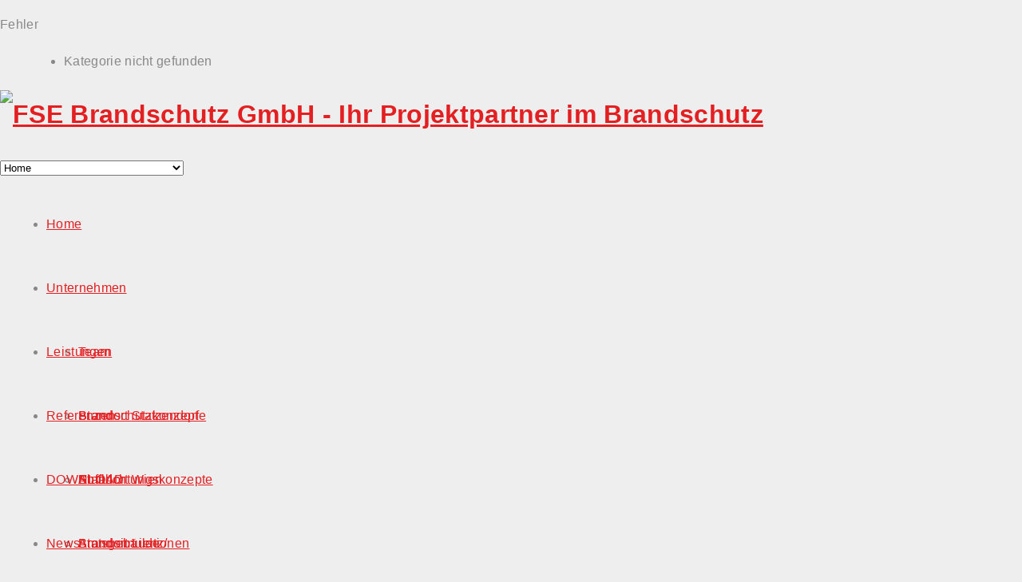

--- FILE ---
content_type: text/html; charset=utf-8
request_url: https://www.fse.at/component/content/?id=131&Itemid=825
body_size: 9378
content:
<!DOCTYPE html>
<html lang="de-de">
<head>
<meta name="viewport" content="width=device-width, initial-scale=1, maximum-scale=2.0">
<base href="https://www.fse.at/component/content/" />
	<meta http-equiv="content-type" content="text/html; charset=utf-8" />
	<meta name="description" content="FSE Brandschutz GmbH - Ihr Projektpartner im Brandschutz: Brandschutzkonzepte, Entfluchtungskonzept, Brandsimulationen, Explosionsschutz, Fachbauleitung Brandschutz, Flucht- und Rettungspläne, Brandschutzpläne, Aus- und Fortbildung" />
	<meta name="generator" content="Joomla! - Open Source Content Management" />
	<title>FSE Brandschutz GmbH - Ihr Projektpartner im Brandschutz</title>
	<link href="https://www.fse.at/templates/gk_msocial/images/favicon.ico" rel="shortcut icon" type="image/vnd.microsoft.icon" />
	<link href="/templates/gk_msocial/favicon.ico" rel="shortcut icon" type="image/vnd.microsoft.icon" />
	<link href="/media/system/css/modal.css?f99970d31e326fda4e9b7294bcba72b3" rel="stylesheet" type="text/css" />
	<link href="https://www.fse.at/templates/gk_msocial/css/k2.css" rel="stylesheet" type="text/css" />
	<link href="https://www.fse.at/templates/gk_msocial/css/popovers.css" rel="stylesheet" type="text/css" />
	<link href="https://www.fse.at/templates/gk_msocial/css/normalize.css" rel="stylesheet" type="text/css" />
	<link href="https://www.fse.at/templates/gk_msocial/css/layout.css" rel="stylesheet" type="text/css" />
	<link href="https://www.fse.at/templates/gk_msocial/css/joomla.css" rel="stylesheet" type="text/css" />
	<link href="https://www.fse.at/templates/gk_msocial/css/system/system.css" rel="stylesheet" type="text/css" />
	<link href="https://www.fse.at/templates/gk_msocial/css/template.css" rel="stylesheet" type="text/css" />
	<link href="https://www.fse.at/templates/gk_msocial/css/menu/menu.css" rel="stylesheet" type="text/css" />
	<link href="https://www.fse.at/templates/gk_msocial/css/font-awesome.css" rel="stylesheet" type="text/css" />
	<link href="https://www.fse.at/templates/gk_msocial/css/gk.stuff.css" rel="stylesheet" type="text/css" />
	<link href="https://www.fse.at/templates/gk_msocial/css/jomsocial.css" rel="stylesheet" type="text/css" />
	<link href="https://www.fse.at/templates/gk_msocial/css/easyblog.css" rel="stylesheet" type="text/css" />
	<link href="https://www.fse.at/templates/gk_msocial/css/uikit.css" rel="stylesheet" type="text/css" />
	<link href="https://www.fse.at/templates/gk_msocial/css/style1.css" rel="stylesheet" type="text/css" />
	<link href="https://www.fse.at/templates/gk_msocial/css/typography/typography.style1.css" rel="stylesheet" type="text/css" />
	<link href="/" rel="stylesheet" type="text/css" />
	<link href="/plugins/system/cookiespolicynotificationbar/assets/css/cpnb-style.min.css" rel="stylesheet" media="all" type="text/css" />
	<link href="/media/com_widgetkit/css/site.css" rel="stylesheet" type="text/css" id="widgetkit-site-css" />
	<style type="text/css">
.childcontent .gkcol { width: 220px; }html body, html, html body button, html body input, html body select, html body textarea {
    font-family: 'Roboto', Arial, sans-serif;
}

html body {
    color: rgb(136, 136, 136);
    font-size: 15px;
    font-weight: 300;
    line-height: 1.9;
    min-height: 100%;
    overflow-wrap: break-word;
    background: rgb(238, 238, 238);
    margin: 0px;
    padding: 0px;
}

html body {
    font-size: 16px;
    font-weight: 400;
    line-height: 1.9;
    letter-spacing: 0.02em;
}

body a:hover, body .uk-link:hover, body .uk-link-toggle:hover body .uk-link {
    color: #E41F22;
    text-decoration: underline;
}

body a, #gkMainMenu div.childcontent a:active, #gkMainMenu div.childcontent a:focus, #gkMainMenu div.childcontent a:hover, article header h1 a:hover, article header h2 a:hover {
    color: #E41F22;
}

#gkLogo {
    width: 440px;
    margin: 13px 0;
}

#gkFooter {
margin-bottom: 0;
}

#gkSocialAPI {
display: none;
}

#gkMainbody gavern:social {
display: none;
}

.gkGridGK5 img {
width: 100%;
height: auto;
}

#gkTop {
min-height: 80px;
}

#gkMainMenu .gkMenu > ul > li {
    height: 80px;
    font-size: 16px;
    line-height: 80px;
    margin-left: 18px;
}

#gkMainMenu .gkMenu > ul > li > a {
    height: 80px;
    line-height: 80px;
}

@media (max-width: 1200px) {
#gkLogo {
    width: 360px;
    margin: 18px 0;
}
}

@media (max-width: 499px) {
#gkLogo {
    width: 320px;
    margin: 20px 0;
}
}

@media (max-width: 400px) {
#gkLogo {
    width: 280px;
    margin: 20px 0;
}
}

@media (max-width: 350px) {
#gkLogo {
    width: 240px;
    margin: 24px 0;
}
}



@media (max-width: 1030px) {
#gkTop #gkMobileMenu {
    margin: 18px 0 0 10px !important;
}
}

#form10 input[type="text"] {
    height: 28px !important;
}

.gkGridGK5Wrap .gkGridElement .gkPhoto {
     background: #e8e8e8;
}

@media (max-width: 840px) {
.box p {
    margin: 0;
    height: 100%;
    width: 100%;
}

.gkGridGK5 .gkGrid-grid1_3-1 img {
    width: auto;
    height: auto;
    min-width: 100%;
    min-height: 100%;
   max-width: none;
}
}

@media (max-width: 580px) {
 #gkBg #gkFooter {
    margin-bottom: 0px !important;
    padding-top: 20px !important;
    padding-bottom: 20px !important;
  }
}

html {
    border-bottom: none !important;
}

.owl-carousel.owl-theme .item {
    background: none !important;
    box-shadow: none !important;
    padding: 20px !important;
    border: 1px solid #9a9a9a !important;
    margin-left: 1px !important;
}

.owl-carousel.owl-theme .item table {
    margin-bottom: 10px !important;
}

.owl-carousel.owl-theme .owl-dots .owl-dot {
border: none !important;
}

.owl-carousel.owl-theme .owl-dots .owl-dot:focus {
outline: none;
}

body {
    font-size: 16px;
    font-weight: 400;
    line-height: 1.9;
    letter-spacing: 0.02em;
}
b, strong {
    font-weight: 500;
}

.uk-scope .uk-open .uk-accordion-title::before {
    background-image: url(/templates/gk_msocial/images/minus.png);
}

.uk-scope .uk-accordion-title::before {
    float: left;
    margin-right: 10px;
    margin-left: 0;
    width: 22px;
    height: 22px;
    background-image: url(/templates/gk_msocial/images/plus.png);
    background-size: 100%;
margin-bottom: 1px;
    margin-top: 1px;
}

.uk-scope .uk-accordion>:nth-child(n+2) {
    margin-top: 15px;
    padding-top: 15px;
    border-top: 1px solid #666;
}

.uk-scope .uk-accordion-title {
    font-size: 15px;
    line-height: 22px;
}

.uk-scope .uk-accordion-content {
    font-size: 14px;
    line-height: 1.5em;
}

.uk-scope .uk-open .uk-accordion-title {
    color: #E41F22;
}

@media (min-width: 1200px) {
  .uk-scope .uk-slider-items .uk-card-body {
      padding: 20px 20px;
  }
}

#gkSidebar {
    font-size: 16px;
}

.uk-accordion .uk-accordion-content table tr td:first-child {
    width: 120px;
}

.uk-scope .uk-accordion>:nth-child(n+2) {
    margin-top: 8px !important;
    padding-top: 10px !important;
    border-top: 1px solid #afafaf;
}

#acyuserinfo label.cell span {
   margin-right: 16px;
}.bigtitle .header,
h1,h2,h3,h4,h5,h6,
.gkMenu ul li,
#gkUserArea,
#gkSearch, 
.gkTabsWrap ol li,
#gkLogo.text,
#gkFooter,
button, .button, .readon, .button.inverse:active, .button.inverse:focus, .button.inverse:hover, input.button, span.button, button.button, div.button, .readmore a, input[type="submit"], input[type="button"], .gkPriceTable dd a, article header > time,
.gkPriceTable dt,
section > header div p,
.big-btn,
.gkAuthor,
#community-wrap h1, #community-wrap h2, #community-wrap h3, #community-wrap h4, #community-wrap h5, #community-wrap h6,
#community-wrap .cFilter .filters li, #community-wrap .app-box-footer, .box .app-box-footer ,
.gkJSFeed .gkUsername,
.cGuest .hero-area h1 + p,
#gkMenuOverlayContent .gkcol li a,
#community-wrap .cStream-Author,
#community-wrap .cSubmenu li a,
#community-wrap .js-focus-menu a,
#ezblog-menu .blog-navi li .tips,
#ezblog-section,
#ezblog-body .blog-header > time,
#ezblog-body .tab_button li a span,
#eblog-wrapper #section-author .author-info .author-name a,
.blog-login-head { font-family: 'Roboto', Arial, sans-serif; }
body,
html, 
body button, 
body input, 
body select, 
body textarea { font-family: 'Roboto', Arial, sans-serif; }
.blank { font-family: 'Roboto', Arial, sans-serif; }
.blank { font-family: Arial, Helvetica, sans-serif; }
@media screen and (max-width: 772.5px) {
    	#k2Container .itemsContainer { width: 100%!important; } 
    	.cols-2 .column-1,
    	.cols-2 .column-2,
    	.cols-3 .column-1,
    	.cols-3 .column-2,
    	.cols-3 .column-3,
    	.demo-typo-col2,
    	.demo-typo-col3,
    	.demo-typo-col4 {width: 100%; }
    	}#gkSidebar { width: 25%; }
#gkContent { width: 75%; }
#gkContentWrap { width: 100%; }
.gkPage { max-width: 1440px; }
#menu102 > div,
#menu102 > div > .childcontent-inner { width: 220px; }
#menu103 > div,
#menu103 > div > .childcontent-inner { width: 220px; }
#menu663 > div,
#menu663 > div > .childcontent-inner { width: 220px; }


/* BEGIN: Cookies Policy Notification Bar - J! system plugin (Powered by: Web357.com) */
.cpnb-outer { border-color: rgba(39, 39, 39, 0.8); }
.cpnb-outer.cpnb-div-position-top { border-bottom-width: 1px; }
.cpnb-outer.cpnb-div-position-bottom { border-top-width: 1px; }
.cpnb-outer.cpnb-div-position-top-left, .cpnb-outer.cpnb-div-position-top-right, .cpnb-outer.cpnb-div-position-bottom-left, .cpnb-outer.cpnb-div-position-bottom-right { border-width: 1px; }
.cpnb-message { color: #f1f1f3; }
.cpnb-message a { color: #ffffff }
.cpnb-button, .cpnb-button-ok, .cpnb-m-enableAllButton { -webkit-border-radius: 0px; -moz-border-radius: 0px; border-radius: 0px; font-size: 16px; color: #ffffff; background-color: rgba(228, 31, 34, 1); }
.cpnb-button:hover, .cpnb-button:focus, .cpnb-button-ok:hover, .cpnb-button-ok:focus, .cpnb-m-enableAllButton:hover, .cpnb-m-enableAllButton:focus { color: #ffffff; background-color: rgba(228, 31, 34, 1); }
.cpnb-button-decline, .cpnb-button-delete, .cpnb-button-decline-modal, .cpnb-m-DeclineAllButton { color: #ffffff; background-color: rgba(119, 31, 31, 1); }
.cpnb-button-decline:hover, .cpnb-button-decline:focus, .cpnb-button-delete:hover, .cpnb-button-delete:focus, .cpnb-button-decline-modal:hover, .cpnb-button-decline-modal:focus, .cpnb-m-DeclineAllButton:hover, .cpnb-m-DeclineAllButton:focus { color: #ffffff; background-color: rgba(175, 38, 20, 1); }
.cpnb-button-cancel, .cpnb-button-reload, .cpnb-button-cancel-modal { color: #ffffff; background-color: rgba(90, 90, 90, 1); }
.cpnb-button-cancel:hover, .cpnb-button-cancel:focus, .cpnb-button-reload:hover, .cpnb-button-reload:focus, .cpnb-button-cancel-modal:hover, .cpnb-button-cancel-modal:focus { color: #ffffff; background-color: rgba(54, 54, 54, 1); }
.cpnb-button-settings, .cpnb-button-settings-modal { color: #ffffff; background-color: rgba(90, 90, 90, 0); }
.cpnb-button-settings:hover, .cpnb-button-settings:focus, .cpnb-button-settings-modal:hover, .cpnb-button-settings-modal:focus { color: #ffffff; background-color: rgba(54, 54, 54, 0); }
.cpnb-button-more-default, .cpnb-button-more-modal { color: #ffffff; background-color: rgba(123, 138, 139, 1); }
.cpnb-button-more-default:hover, .cpnb-button-more-modal:hover, .cpnb-button-more-default:focus, .cpnb-button-more-modal:focus { color: #ffffff; background-color: rgba(105, 118, 119, 1); }
.cpnb-m-SaveChangesButton { color: #ffffff; background-color: rgba(133, 199, 136, 1); }
.cpnb-m-SaveChangesButton:hover, .cpnb-m-SaveChangesButton:focus { color: #ffffff; background-color: rgba(96, 153, 100, 1); }
@media only screen and (max-width: 600px) {
.cpnb-left-menu-toggle::after, .cpnb-left-menu-toggle-button {
content: "Categories";
}
}
/* custom css */
.cpnb-button, .cpnb-button-ok, .cpnb-m-enableAllButton {
    padding: 15px 30px;
    margin: 10px;
}
/* END: Cookies Policy Notification Bar - J! system plugin (Powered by: Web357.com) */

	</style>
	<script type="application/json" class="joomla-script-options new">{"csrf.token":"6a46b45e61c4f4dd719463b72d84f359","system.paths":{"root":"","base":""}}</script>
	<script src="/media/jui/js/jquery.min.js?f99970d31e326fda4e9b7294bcba72b3" type="text/javascript"></script>
	<script src="/media/jui/js/jquery-noconflict.js?f99970d31e326fda4e9b7294bcba72b3" type="text/javascript"></script>
	<script src="/media/jui/js/jquery-migrate.min.js?f99970d31e326fda4e9b7294bcba72b3" type="text/javascript"></script>
	<script src="/media/jui/js/bootstrap.min.js?f99970d31e326fda4e9b7294bcba72b3" type="text/javascript"></script>
	<script src="/media/system/js/core.js?f99970d31e326fda4e9b7294bcba72b3" type="text/javascript"></script>
	<script src="/media/system/js/mootools-core.js?f99970d31e326fda4e9b7294bcba72b3" type="text/javascript"></script>
	<script src="/media/system/js/mootools-more.js?f99970d31e326fda4e9b7294bcba72b3" type="text/javascript"></script>
	<script src="/media/system/js/modal.js?f99970d31e326fda4e9b7294bcba72b3" type="text/javascript"></script>
	<script src="https://www.fse.at/templates/gk_msocial/js/gk.scripts.js" type="text/javascript"></script>
	<script src="https://www.fse.at/templates/gk_msocial/js/gk.menu.js" type="text/javascript"></script>
	<script src="https://www.fse.at/templates/gk_msocial/js/fitvids.jquery.js" type="text/javascript"></script>
	<script src="/plugins/system/cookiespolicynotificationbar/assets/js/cookies-policy-notification-bar.min.js" type="text/javascript"></script>
	<script src="/media/com_widgetkit/js/maps.js" defer="defer" type="text/javascript"></script>
	<script src="/media/com_widgetkit/lib/uikit/dist/js/uikit.min.js" type="text/javascript"></script>
	<script src="/media/com_widgetkit/lib/uikit/dist/js/uikit-icons.min.js" type="text/javascript"></script>
	<script type="text/javascript">

		jQuery(function($) {
			SqueezeBox.initialize({});
			initSqueezeBox();
			$(document).on('subform-row-add', initSqueezeBox);

			function initSqueezeBox(event, container)
			{
				SqueezeBox.assign($(container || document).find('a.modal').get(), {
					parse: 'rel'
				});
			}
		});

		window.jModalClose = function () {
			SqueezeBox.close();
		};

		// Add extra modal close functionality for tinyMCE-based editors
		document.onreadystatechange = function () {
			if (document.readyState == 'interactive' && typeof tinyMCE != 'undefined' && tinyMCE)
			{
				if (typeof window.jModalClose_no_tinyMCE === 'undefined')
				{
					window.jModalClose_no_tinyMCE = typeof(jModalClose) == 'function'  ?  jModalClose  :  false;

					jModalClose = function () {
						if (window.jModalClose_no_tinyMCE) window.jModalClose_no_tinyMCE.apply(this, arguments);
						tinyMCE.activeEditor.windowManager.close();
					};
				}

				if (typeof window.SqueezeBoxClose_no_tinyMCE === 'undefined')
				{
					if (typeof(SqueezeBox) == 'undefined')  SqueezeBox = {};
					window.SqueezeBoxClose_no_tinyMCE = typeof(SqueezeBox.close) == 'function'  ?  SqueezeBox.close  :  false;

					SqueezeBox.close = function () {
						if (window.SqueezeBoxClose_no_tinyMCE)  window.SqueezeBoxClose_no_tinyMCE.apply(this, arguments);
						tinyMCE.activeEditor.windowManager.close();
					};
				}
			}
		};
		
 $GKMenu = { height:true, width:true, duration: 250 };
$GK_TMPL_URL = "https://www.fse.at/templates/gk_msocial";

$GK_URL = "https://www.fse.at/";


// BEGIN: Cookies Policy Notification Bar - J! system plugin (Powered by: Web357.com)
var cpnb_config = {"w357_joomla_caching":0,"w357_position":"bottom","w357_show_close_x_icon":"1","w357_hide_after_time":"display_always","w357_duration":"60","w357_animate_duration":"1000","w357_limit":"0","w357_message":"Wir verwenden Cookies, um Inhalte und Anzeigen zu personalisieren, Funktionen für soziale Medien anbieten zu können und die Zugriffe auf unsere Website zu analysieren.\u003Cbr\/\u003EAußerdem geben wir Informationen zu Ihrer Nutzung unserer Website an unsere Partner für soziale Medien, Werbung und Analysen weiter.\u003Cbr\/\u003ENähere Informationen finden Sie in unseren \u003Ca href=\u0022\/cookies-datenschutz\u0022\u003EDatenschutzbestimmungen\u003C\/a\u003E.","w357_display_ok_btn":"1","w357_buttonText":"Alle Cookies akzeptieren","w357_display_decline_btn":"0","w357_buttonDeclineText":"Ablehnen","w357_display_cancel_btn":"0","w357_buttonCancelText":"Schließen","w357_display_settings_btn":"1","w357_buttonSettingsText":"Cookie-Einstellungen anpassen","w357_buttonMoreText":"Weitere Informationen","w357_buttonMoreLink":"","w357_display_more_info_btn":"0","w357_fontColor":"#f1f1f3","w357_linkColor":"#ffffff","w357_fontSize":"14px","w357_backgroundColor":"rgba(39, 39, 39, 0.8)","w357_borderWidth":"1","w357_body_cover":"1","w357_overlay_state":"0","w357_overlay_color":"rgba(10, 10, 10, 0.3)","w357_height":"auto","w357_cookie_name":"cookiesDirective","w357_link_target":"_self","w357_popup_width":"800","w357_popup_height":"600","w357_customText":"\u003Ch1\u003EVereinbarung zur Verwendung von Cookies\u003C\/h1\u003E\r\n\u003Chr \/\u003E\r\n\u003Ch3\u003EAllgemeine Verwendung\u003C\/h3\u003E\r\n\u003Cp\u003EWir verwenden Cookies, Tracking Pixels und ähnliche Technologien auf unserer Website. Cookies sind kleine Dateien, die von uns erstellt und auf Ihrem Gerät gespeichert werden. Unsere Website verwendet Cookies, die von uns oder von Dritten zu verschiedenen Zwecken im Rahmen der Verwendung und Funktionalität einschließlich der Personalisierung unserer Website abgelegt werden. Es ist möglich, dass Cookies verwendet werden, um zu nachzuvollziehen, wie Sie die Website verwenden und so zielgerichtete Werbung anzuzeigen.\u003C\/p\u003E\r\n\u003Ch3\u003EDritt-Anbieter\u003C\/h3\u003E\r\n\u003Cp\u003EUnsere Website nutzt verschiedene Dienste von Dritt-Anbietern. Wenn Sie auf unserer Website sind, können diese Dienste anonyme Cookies im Browser des Benutzers ablegen und diese Cookies mit in der Cookie-Datei des Besuchers speichern. Im folgenden eine Liste einiger derartiger Dienste: Google, Facebook, Twitter, Adroll, MailChimp, Sucuri, Intercom und andere soziale Netzwerke, Anzeigen-Agenturen, Sicherheits-Software wie z.B. Firewalls, Datenanalyse-Unternehmen und Anbieter von Internetzugängen. Diese Dienste sammeln möglicherweise auch anonyme Identifizierungsmerkmale wie die IP-Adresse, den HTTP-Referrer, die eindeutige Geräte-Kennung und andere nicht-persönliche Informationen zur Identifizierung sowie Server Logfiles.\u003C\/p\u003E\r\n\u003Chr \/\u003E","w357_more_info_btn_type":"custom_text","w357_blockCookies":"1","w357_autoAcceptAfterScrolling":"0","w357_numOfScrolledPixelsBeforeAutoAccept":"300","w357_reloadPageAfterAccept":"1","w357_enableConfirmationAlerts":"0","w357_enableConfirmationAlertsForAcceptBtn":0,"w357_enableConfirmationAlertsForDeclineBtn":0,"w357_enableConfirmationAlertsForDeleteBtn":0,"w357_confirm_allow_msg":"Hiermit erlauben Sie, dass diese Website in diesem Browser Cookies setzen und verwenden darf. Sind Sie sicher, dass Sie diese Funktion aktivieren und erlauben möchten?","w357_confirm_delete_msg":"Hiermit löschen Sie die von dieser Website in diesem Browser gesetzen Cookies. Sind Sie sicher, dass Sie alle Cookies dieser Website deaktivieren und löschen möchten?","w357_show_in_iframes":"0","w357_shortcode_is_enabled_on_this_page":0,"w357_base_url":"https:\/\/www.fse.at\/","w357_base_ajax_url":"https:\/\/www.fse.at\/","w357_current_url":"https:\/\/www.fse.at\/component\/content\/","w357_always_display":"0","w357_show_notification_bar":true,"w357_expiration_cookieSettings":"365","w357_expiration_cookieAccept":"365","w357_expiration_cookieDecline":"180","w357_expiration_cookieCancel":"3","w357_accept_button_class_notification_bar":"cpnb-accept-btn","w357_decline_button_class_notification_bar":"cpnb-decline-btn","w357_cancel_button_class_notification_bar":"cpnb-cancel-btn","w357_settings_button_class_notification_bar":"cpnb-settings-btn","w357_moreinfo_button_class_notification_bar":"cpnb-moreinfo-btn","w357_accept_button_class_notification_bar_modal_window":"cpnb-accept-btn-m","w357_decline_button_class_notification_bar_modal_window":"cpnb-decline-btn-m","w357_save_button_class_notification_bar_modal_window":"cpnb-save-btn-m","w357_buttons_ordering":"[\u0022ok\u0022,\u0022decline\u0022,\u0022cancel\u0022,\u0022settings\u0022,\u0022moreinfo\u0022]"};
// END: Cookies Policy Notification Bar - J! system plugin (Powered by: Web357.com)


// BEGIN: Cookies Policy Notification Bar - J! system plugin (Powered by: Web357.com)
var cpnb_cookiesCategories = {"cookie_categories_group0":{"cookie_category_id":"required-cookies","cookie_category_name":"Funktionelle Cookies","cookie_category_description":"Diese Cookies sind notwendig, um das Surfen auf unserer Website und die Nutzung der Funktionen der Website, wie zum Beispiel den Zugriff auf geschützte Bereiche der Website, zu ermöglichen. Sie können diese Cookies in Ihren Browsereinstellungen deaktivieren. Bitte beachten Sie, dass dadurch die Funktionalität der Seite stark eingeschränkt wird.","cookie_category_checked_by_default":"2","cookie_category_status":"1"},"cookie_categories_group1":{"cookie_category_id":"analytical-cookies","cookie_category_name":"Analytische Cookies","cookie_category_description":"Diese Cookies sammeln Informationen über das Surfverhalten der Besucher unserer Websites. Dadurch sind wir in der Lage, die Struktur, Navigation und den Inhalt der Website für Sie so benutzerfreundlich wie möglich zu gestalten.","cookie_category_checked_by_default":"0","cookie_category_status":"1"},"cookie_categories_group2":{"cookie_category_id":"social-media-cookies","cookie_category_name":"Social Media","cookie_category_description":"These cookies allow you to share Website content with social media platforms (e.g., Facebook, Twitter, Instagram). We have no control over these cookies as they are set by the social media platforms themselves.","cookie_category_checked_by_default":"0","cookie_category_status":"0"}};
// END: Cookies Policy Notification Bar - J! system plugin (Powered by: Web357.com)


// BEGIN: Cookies Policy Notification Bar - J! system plugin (Powered by: Web357.com)
var cpnb_manager = {"w357_m_modalState":"1","w357_m_floatButtonState":"0","w357_m_floatButtonPosition":"bottom_left","w357_m_HashLink":"cookies","w357_m_modal_menuItemSelectedBgColor":"rgba(200, 200, 200, 1)","w357_m_saveChangesButtonColorAfterChange":"rgba(134, 70, 86, 1)","w357_m_floatButtonIconSrc":"https:\/\/www.fse.at\/media\/plg_system_cookiespolicynotificationbar\/icons\/cpnb-cookies-manager-icon-1-64x64.png","w357_m_FloatButtonIconType":"image","w357_m_FloatButtonIconFontAwesomeName":"fas fa-cookie-bite","w357_m_FloatButtonIconFontAwesomeSize":"fa-lg","w357_m_FloatButtonIconFontAwesomeColor":"rgba(61, 47, 44, 0.84)","w357_m_FloatButtonIconUikitName":"cog","w357_m_FloatButtonIconUikitSize":"1","w357_m_FloatButtonIconUikitColor":"rgba(61, 47, 44, 0.84)","w357_m_floatButtonText":"Cookie Manager","w357_m_modalHeadingText":"Erweiterte Cookie Einstellungen","w357_m_checkboxText":"Aktiviert","w357_m_lockedText":"(Gesperrt)","w357_m_EnableAllButtonText":"Alle Cookies akzeptieren","w357_m_DeclineAllButtonText":"Alle Cookies ablehnen","w357_m_SaveChangesButtonText":"Einstellungen speichern","w357_m_confirmationAlertRequiredCookies":"Diese Cookies sind für diese Website unbedingt erforderlich. Sie können diese Kategorie von Cookies nicht deaktivieren. Vielen Dank für dein Verständnis!"};
// END: Cookies Policy Notification Bar - J! system plugin (Powered by: Web357.com)

	</script>
	<link rel="apple-touch-icon" href="https://www.fse.at/templates/gk_msocial/images/touch-device.png">
	<link rel="apple-touch-icon-precomposed" href="https://www.fse.at/templates/gk_msocial/images/touch-device.png">

<link rel="stylesheet" href="https://www.fse.at/templates/gk_msocial/css/small.desktop.css" media="(max-width: 1440px)" />
<link rel="stylesheet" href="https://www.fse.at/templates/gk_msocial/css/tablet.css" media="(max-width: 1030px)" />
<link rel="stylesheet" href="https://www.fse.at/templates/gk_msocial/css/small.tablet.css" media="(max-width: 820px)" />
<link rel="stylesheet" href="https://www.fse.at/templates/gk_msocial/css/mobile.css" media="(max-width: 580px)" />

<!--[if IE 9]>
<link rel="stylesheet" href="https://www.fse.at/templates/gk_msocial/css/ie/ie9.css" type="text/css" />
<![endif]-->

<!--[if (gte IE 6)&(lte IE 9)]>
<script type="text/javascript" src="https://www.fse.at/templates/gk_msocial/js/ie9.js"></script>
<![endif]-->

<!--[if IE 8]>
<link rel="stylesheet" href="https://www.fse.at/templates/gk_msocial/css/ie/ie8.css" type="text/css" />
<![endif]-->

<!--[if lte IE 7]>
<link rel="stylesheet" href="https://www.fse.at/templates/gk_msocial/css/ie/ie7.css" type="text/css" />
<![endif]-->

<!--[if (gte IE 6)&(lte IE 8)]>
<script type="text/javascript" src="https://www.fse.at/templates/gk_msocial/js/respond.js"></script>
<script type="text/javascript" src="https://www.fse.at/templates/gk_msocial/js/selectivizr.js"></script>
<script type="text/javascript" src="http://html5shim.googlecode.com/svn/trunk/html5.js"></script>
<![endif]-->

 </head>
<body data-tablet-width="1030" data-mobile-width="580" data-smoothscroll="1">
		<div id="gkBg">	
				
		<div id="gkContentWrapper" class="gkPage">
	        	        
<div id="system-message-container">
<dl id="system-message">
<dt class="error">Fehler</dt>
<dd class="error message">
	<ul>
		<li>Kategorie nicht gefunden</li>
	</ul>
</dd>
</dl>
</div>
	        	        
	        <div id="gkHeader">
	             <div id="gkTop">
	                 
          <h1 class="gkLogo">
	     <a href="https://www.fse.at/" id="gkLogo">
	        <img src="https://www.fse.at/images/sampledata/logo_menue11.png" alt="FSE Brandschutz GmbH - Ihr Projektpartner im Brandschutz" />
	     </a>
     </h1>
     	                 
	                 	                    	                    <div id="gkMobileMenu" class="gkPage"> <i id="mobile-menu-toggler" class="icon-reorder"></i>
	                        <select id="mobileMenu" onChange="window.location.href=this.value;" class="chzn-done">
	                            <option selected="selected"  value="https://www.fse.at/">Home</option><option  value="/unternehmen">Unternehmen</option><option  value="/unternehmen/team">&mdash; Team</option><option  value="/unternehmen/standort-statzendorf">&mdash; Standort Statzendorf</option><option  value="/unternehmen/standort-wien">&mdash; Standort Wien</option><option  value="/unternehmen/standort-lienz">&mdash; Standort Lienz</option><option  value="/leistungen">Leistungen</option><option  value="/leistungen/brandschutzkonzepte">&mdash; Brandschutzkonzepte</option><option  value="/leistungen/entfluchtungskonzepte">&mdash; Entfluchtungskonzepte</option><option  value="/leistungen/brandsimulationen">&mdash; Brandsimulationen</option><option  value="/leistungen/explosionsschutzdokumente">&mdash; Explosionsschutzdokumente</option><option  value="/leistungen/baubegleitung-und-ueberwachung">&mdash; Baubegleitung und -überwachung</option><option  value="/leistungen/flucht-und-rettungsplaene">&mdash; Flucht- und Rettungspläne</option><option  value="/leistungen/brandschutzplaene">&mdash; Brandschutzpläne</option><option  value="/leistungen/aus-und-fortbildung">&mdash; Aus- und Fortbildung</option><option  value="/referenzen">Referenzen</option><option  value="/referenzen/abfall">&mdash; Abfall</option><option  value="/referenzen/amtsgebaeude">&mdash; Amtsgebäude / Justizanstalten</option><option  value="/referenzen/bildung">&mdash; Bildung</option><option  value="/referenzen/buero-und-verwaltung">&mdash; Büro und Verwaltung</option><option  value="/referenzen/gesundheitseinrichtungen">&mdash; Gesundheitseinrichtungen</option><option  value="/referenzen/beherbergung">&mdash; Hotel / Beherbergung</option><option  value="/referenzen/industrie-gewerbe">&mdash; Industrie / Gewerbe</option><option  value="/referenzen/kultur">&mdash; Kultur</option><option  value="/referenzen/parkdecks-parkhaeuser">&mdash; Parkdecks / Parkhäuser</option><option  value="/referenzen/sport-und-freizeit">&mdash; Sport und Freizeit</option><option  value="/referenzen/verkaufsstaetten">&mdash; Verkaufsstätten</option><option  value="/referenzen/verkehr">&mdash; Verkehr</option><option  value="/referenzen/wohnbau">&mdash; Wohnbau</option><option  value="/referenzen/sonstiges">&mdash; Sonstiges</option><option  value="/download">DOWNLOAD</option><option  value="/news">News</option><option  value="/tagung">Tagung</option>	                        </select>
	                    </div>
	                    	                  
	                 
	                 	                 
	                 	                  
	                  	                  <div id="gkMainMenu" class="gkMenuClassic">
	                          <nav id="gkExtraMenu" class="gkMenu">
<ul class="gkmenu level0"><li  class="first active"><a href="https://www.fse.at/"  class=" first active" id="menu640"  >Home</a></li><li  class="haschild"><a href="/unternehmen"  class=" haschild" id="menu102"  >Unternehmen</a><div class="childcontent">
<div class="childcontent-inner">
<div class="gkcol gkcol  first"><ul class="gkmenu level1"><li  class="first"><a href="/unternehmen/team"  class=" first" id="menu414"  >Team</a></li><li ><a href="/unternehmen/standort-statzendorf"  id="menu426"  >Standort Statzendorf</a></li><li ><a href="/unternehmen/standort-wien"  id="menu954"  >Standort Wien</a></li><li  class="last"><a href="/unternehmen/standort-lienz"  class=" last" id="menu1005"  >Standort Lienz</a></li></ul></div>
</div>
</div></li><li  class="haschild"><a href="/leistungen"  class=" haschild" id="menu103"  >Leistungen</a><div class="childcontent">
<div class="childcontent-inner">
<div class="gkcol gkcol  first"><ul class="gkmenu level1"><li  class="first"><a href="/leistungen/brandschutzkonzepte"  class=" first" id="menu105"  >Brandschutzkonzepte</a></li><li ><a href="/leistungen/entfluchtungskonzepte"  id="menu107"  >Entfluchtungskonzepte</a></li><li ><a href="/leistungen/brandsimulationen"  id="menu875"  >Brandsimulationen</a></li><li ><a href="/leistungen/explosionsschutzdokumente"  id="menu272"  >Explosionsschutzdokumente</a></li><li ><a href="/leistungen/baubegleitung-und-ueberwachung"  id="menu435"  >Baubegleitung und -überwachung</a></li><li ><a href="/leistungen/flucht-und-rettungsplaene"  id="menu802"  >Flucht- und Rettungspläne</a></li><li ><a href="/leistungen/brandschutzplaene"  id="menu803"  >Brandschutzpläne</a></li><li  class="last"><a href="/leistungen/aus-und-fortbildung"  class=" last" id="menu804"  >Aus- und Fortbildung</a></li></ul></div>
</div>
</div></li><li  class="haschild"><a href="/referenzen"  class=" haschild" id="menu663"  >Referenzen</a><div class="childcontent">
<div class="childcontent-inner">
<div class="gkcol gkcol  first"><ul class="gkmenu level1"><li  class="first"><a href="/referenzen/abfall"  class=" first" id="menu669"  >Abfall</a></li><li ><a href="/referenzen/amtsgebaeude"  id="menu1034"  >Amtsgebäude / Justizanstalten</a></li><li ><a href="/referenzen/bildung"  id="menu667"  >Bildung</a></li><li ><a href="/referenzen/buero-und-verwaltung"  id="menu668"  >Büro und Verwaltung</a></li><li ><a href="/referenzen/gesundheitseinrichtungen"  id="menu677"  >Gesundheitseinrichtungen</a></li><li ><a href="/referenzen/beherbergung"  id="menu670"  >Hotel / Beherbergung</a></li><li ><a href="/referenzen/industrie-gewerbe"  id="menu671"  >Industrie / Gewerbe</a></li><li ><a href="/referenzen/kultur"  id="menu805"  >Kultur</a></li><li ><a href="/referenzen/parkdecks-parkhaeuser"  id="menu950"  >Parkdecks / Parkhäuser</a></li><li ><a href="/referenzen/sport-und-freizeit"  id="menu806"  >Sport und Freizeit</a></li><li ><a href="/referenzen/verkaufsstaetten"  id="menu716"  >Verkaufsstätten</a></li><li ><a href="/referenzen/verkehr"  id="menu672"  >Verkehr</a></li><li ><a href="/referenzen/wohnbau"  id="menu807"  >Wohnbau</a></li><li  class="last"><a href="/referenzen/sonstiges"  class=" last" id="menu808"  >Sonstiges</a></li></ul></div>
</div>
</div></li><li ><a href="/download"  id="menu1002"  >DOWNLOAD</a></li><li ><a href="/news"  id="menu880"  >News</a></li><li  class="last"><a href="/tagung"  class=" last" id="menu263"  >Tagung</a></li></ul>
</nav>	                  </div>
	                  	             </div>
	             
	             	        </div>
	        
	        	        
	        	        
	        <div id="gkPageContentWrap">
	            <div id="gkPageContent" class="gkPage">
	                <section id="gkContent">
	                    	                    
	                    	                    
	                    	                    
	                    <div id="gkMainbody">
	                            	                            
	                            	                    </div>
	                    
	                    	                </section>
	                
	                	                <aside id="gkSidebar">
	                        <div class="box "><h3 class="header">Kontakt</h3><div class="content">

<div class="custom "  >

	<p>DI (FH) Silvia Schleifer, MSc.<br />T: +43 (0) 2786 / 30098<br />F:&nbsp;+43 (0) 2786 / 30098 - 20<br />E: <a href="mailto:tagung@fse.at">tagung@fse.at</a></p>	
</div>
</div></div><div class="box "><h3 class="header">Tagungsort</h3><div class="content">

<div class="custom "  >

	<p>Fachhochschule St. Pölten<br />Campus-Platz 1<br />A-3100 St. Pölten</p>
<ul>
<li><a href="/images/download/anfahrtsplan_blau.pdf" target="_blank">Anfahrtsplan</a></li>
</ul>	
</div>
</div></div><div class="box color"><h3 class="header">Brandschutzkongress</h3><div class="content">

<div class="custom color"  >

	<ul>
<li><a href="/?Itemid=929">Programm</a></li>
<li><a href="/?Itemid=930">Anmeldung</a></li>
<li><a href="/?Itemid=940">Ausstellerliste</a></li>
<li><a href="/?Itemid=937">Unterkünfte</a></li>
<li><a href="/?Itemid=931">Abendprogramm</a></li>
<li><a href="/?Itemid=993">Tagungsband bestellen</a></li>
</ul>	
</div>
</div></div>
	                </aside>
	                	            </div>
	            
	            	            
	            	            
	            	            
	            	        </div>
	        
	        
<footer id="gkFooter">
     <div class="gkPage">
                    <div id="gkFooterNav">
               <ul class="nav menu mod-list">
<li class="item-152"><a href="/jobs" >Jobs</a></li><li class="item-615"><a href="/impressum" >Impressum</a></li><li class="item-879"><a href="/cookies-datenschutz" >Cookies &amp; Datenschutz</a></li><li class="item-468"><a href="/kontakt" >Kontakt</a></li><li class="item-881"><a href="/agb" >AGB</a></li></ul>

          </div>
                              <p id="gkCopyrights">
               FSE Brandschutz GmbH | Bahnhofstraße 1 | 3125 Statzendorf | office@fse.at          </p>
               </div>
</footer>
	        
	        		</div>
	</div>
	
	

<!-- +1 button -->

<!-- twitter -->


<!-- Pinterest script --> 
	
	<div id="gkPopupOverlay"></div>
	
	<script>
	jQuery(document).ready(function(){
   		// Target your .container, .wrapper, .post, etc.
   		jQuery("body").fitVids();
		
		UIkit.lightbox('ul.fse-lightbox li div.uk-transition-toggle');
	});
	</script>
</body>
</html>